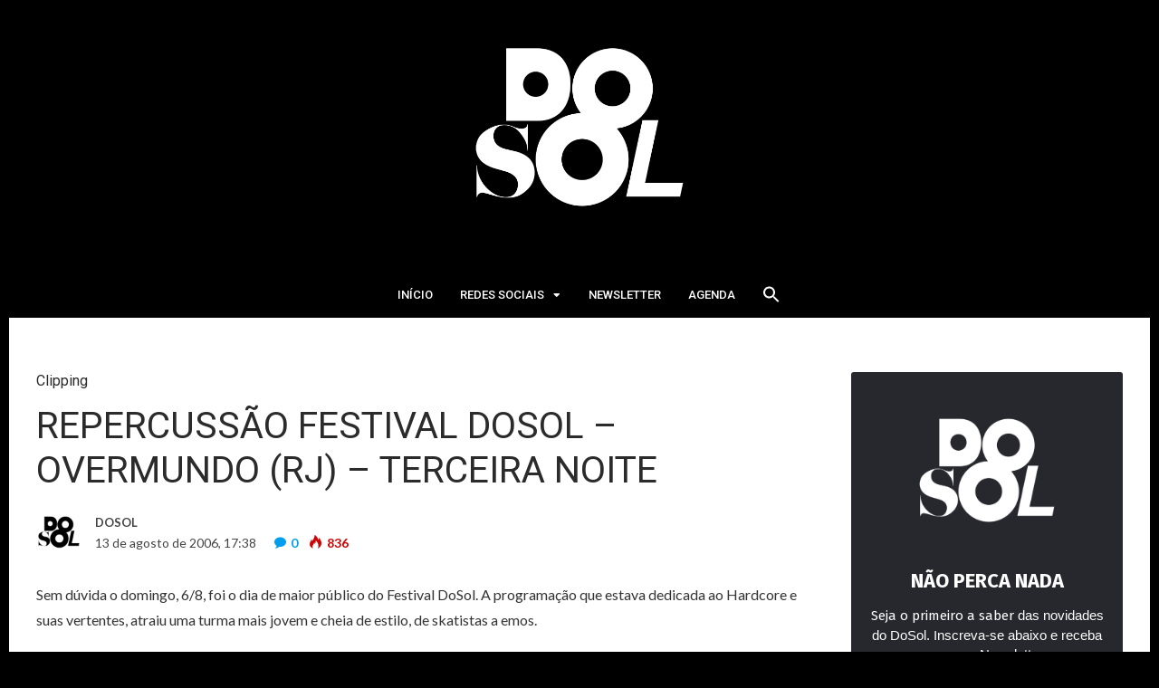

--- FILE ---
content_type: text/html; charset=utf-8
request_url: https://www.google.com/recaptcha/api2/anchor?ar=1&k=6LcrBDglAAAAAO3oGgdf8y8aJh-Auj_2vGS-_tYN&co=aHR0cHM6Ly9kb3NvbC5jb20uYnI6NDQz&hl=en&v=N67nZn4AqZkNcbeMu4prBgzg&size=invisible&anchor-ms=20000&execute-ms=30000&cb=8o8bhdtsq73d
body_size: 49427
content:
<!DOCTYPE HTML><html dir="ltr" lang="en"><head><meta http-equiv="Content-Type" content="text/html; charset=UTF-8">
<meta http-equiv="X-UA-Compatible" content="IE=edge">
<title>reCAPTCHA</title>
<style type="text/css">
/* cyrillic-ext */
@font-face {
  font-family: 'Roboto';
  font-style: normal;
  font-weight: 400;
  font-stretch: 100%;
  src: url(//fonts.gstatic.com/s/roboto/v48/KFO7CnqEu92Fr1ME7kSn66aGLdTylUAMa3GUBHMdazTgWw.woff2) format('woff2');
  unicode-range: U+0460-052F, U+1C80-1C8A, U+20B4, U+2DE0-2DFF, U+A640-A69F, U+FE2E-FE2F;
}
/* cyrillic */
@font-face {
  font-family: 'Roboto';
  font-style: normal;
  font-weight: 400;
  font-stretch: 100%;
  src: url(//fonts.gstatic.com/s/roboto/v48/KFO7CnqEu92Fr1ME7kSn66aGLdTylUAMa3iUBHMdazTgWw.woff2) format('woff2');
  unicode-range: U+0301, U+0400-045F, U+0490-0491, U+04B0-04B1, U+2116;
}
/* greek-ext */
@font-face {
  font-family: 'Roboto';
  font-style: normal;
  font-weight: 400;
  font-stretch: 100%;
  src: url(//fonts.gstatic.com/s/roboto/v48/KFO7CnqEu92Fr1ME7kSn66aGLdTylUAMa3CUBHMdazTgWw.woff2) format('woff2');
  unicode-range: U+1F00-1FFF;
}
/* greek */
@font-face {
  font-family: 'Roboto';
  font-style: normal;
  font-weight: 400;
  font-stretch: 100%;
  src: url(//fonts.gstatic.com/s/roboto/v48/KFO7CnqEu92Fr1ME7kSn66aGLdTylUAMa3-UBHMdazTgWw.woff2) format('woff2');
  unicode-range: U+0370-0377, U+037A-037F, U+0384-038A, U+038C, U+038E-03A1, U+03A3-03FF;
}
/* math */
@font-face {
  font-family: 'Roboto';
  font-style: normal;
  font-weight: 400;
  font-stretch: 100%;
  src: url(//fonts.gstatic.com/s/roboto/v48/KFO7CnqEu92Fr1ME7kSn66aGLdTylUAMawCUBHMdazTgWw.woff2) format('woff2');
  unicode-range: U+0302-0303, U+0305, U+0307-0308, U+0310, U+0312, U+0315, U+031A, U+0326-0327, U+032C, U+032F-0330, U+0332-0333, U+0338, U+033A, U+0346, U+034D, U+0391-03A1, U+03A3-03A9, U+03B1-03C9, U+03D1, U+03D5-03D6, U+03F0-03F1, U+03F4-03F5, U+2016-2017, U+2034-2038, U+203C, U+2040, U+2043, U+2047, U+2050, U+2057, U+205F, U+2070-2071, U+2074-208E, U+2090-209C, U+20D0-20DC, U+20E1, U+20E5-20EF, U+2100-2112, U+2114-2115, U+2117-2121, U+2123-214F, U+2190, U+2192, U+2194-21AE, U+21B0-21E5, U+21F1-21F2, U+21F4-2211, U+2213-2214, U+2216-22FF, U+2308-230B, U+2310, U+2319, U+231C-2321, U+2336-237A, U+237C, U+2395, U+239B-23B7, U+23D0, U+23DC-23E1, U+2474-2475, U+25AF, U+25B3, U+25B7, U+25BD, U+25C1, U+25CA, U+25CC, U+25FB, U+266D-266F, U+27C0-27FF, U+2900-2AFF, U+2B0E-2B11, U+2B30-2B4C, U+2BFE, U+3030, U+FF5B, U+FF5D, U+1D400-1D7FF, U+1EE00-1EEFF;
}
/* symbols */
@font-face {
  font-family: 'Roboto';
  font-style: normal;
  font-weight: 400;
  font-stretch: 100%;
  src: url(//fonts.gstatic.com/s/roboto/v48/KFO7CnqEu92Fr1ME7kSn66aGLdTylUAMaxKUBHMdazTgWw.woff2) format('woff2');
  unicode-range: U+0001-000C, U+000E-001F, U+007F-009F, U+20DD-20E0, U+20E2-20E4, U+2150-218F, U+2190, U+2192, U+2194-2199, U+21AF, U+21E6-21F0, U+21F3, U+2218-2219, U+2299, U+22C4-22C6, U+2300-243F, U+2440-244A, U+2460-24FF, U+25A0-27BF, U+2800-28FF, U+2921-2922, U+2981, U+29BF, U+29EB, U+2B00-2BFF, U+4DC0-4DFF, U+FFF9-FFFB, U+10140-1018E, U+10190-1019C, U+101A0, U+101D0-101FD, U+102E0-102FB, U+10E60-10E7E, U+1D2C0-1D2D3, U+1D2E0-1D37F, U+1F000-1F0FF, U+1F100-1F1AD, U+1F1E6-1F1FF, U+1F30D-1F30F, U+1F315, U+1F31C, U+1F31E, U+1F320-1F32C, U+1F336, U+1F378, U+1F37D, U+1F382, U+1F393-1F39F, U+1F3A7-1F3A8, U+1F3AC-1F3AF, U+1F3C2, U+1F3C4-1F3C6, U+1F3CA-1F3CE, U+1F3D4-1F3E0, U+1F3ED, U+1F3F1-1F3F3, U+1F3F5-1F3F7, U+1F408, U+1F415, U+1F41F, U+1F426, U+1F43F, U+1F441-1F442, U+1F444, U+1F446-1F449, U+1F44C-1F44E, U+1F453, U+1F46A, U+1F47D, U+1F4A3, U+1F4B0, U+1F4B3, U+1F4B9, U+1F4BB, U+1F4BF, U+1F4C8-1F4CB, U+1F4D6, U+1F4DA, U+1F4DF, U+1F4E3-1F4E6, U+1F4EA-1F4ED, U+1F4F7, U+1F4F9-1F4FB, U+1F4FD-1F4FE, U+1F503, U+1F507-1F50B, U+1F50D, U+1F512-1F513, U+1F53E-1F54A, U+1F54F-1F5FA, U+1F610, U+1F650-1F67F, U+1F687, U+1F68D, U+1F691, U+1F694, U+1F698, U+1F6AD, U+1F6B2, U+1F6B9-1F6BA, U+1F6BC, U+1F6C6-1F6CF, U+1F6D3-1F6D7, U+1F6E0-1F6EA, U+1F6F0-1F6F3, U+1F6F7-1F6FC, U+1F700-1F7FF, U+1F800-1F80B, U+1F810-1F847, U+1F850-1F859, U+1F860-1F887, U+1F890-1F8AD, U+1F8B0-1F8BB, U+1F8C0-1F8C1, U+1F900-1F90B, U+1F93B, U+1F946, U+1F984, U+1F996, U+1F9E9, U+1FA00-1FA6F, U+1FA70-1FA7C, U+1FA80-1FA89, U+1FA8F-1FAC6, U+1FACE-1FADC, U+1FADF-1FAE9, U+1FAF0-1FAF8, U+1FB00-1FBFF;
}
/* vietnamese */
@font-face {
  font-family: 'Roboto';
  font-style: normal;
  font-weight: 400;
  font-stretch: 100%;
  src: url(//fonts.gstatic.com/s/roboto/v48/KFO7CnqEu92Fr1ME7kSn66aGLdTylUAMa3OUBHMdazTgWw.woff2) format('woff2');
  unicode-range: U+0102-0103, U+0110-0111, U+0128-0129, U+0168-0169, U+01A0-01A1, U+01AF-01B0, U+0300-0301, U+0303-0304, U+0308-0309, U+0323, U+0329, U+1EA0-1EF9, U+20AB;
}
/* latin-ext */
@font-face {
  font-family: 'Roboto';
  font-style: normal;
  font-weight: 400;
  font-stretch: 100%;
  src: url(//fonts.gstatic.com/s/roboto/v48/KFO7CnqEu92Fr1ME7kSn66aGLdTylUAMa3KUBHMdazTgWw.woff2) format('woff2');
  unicode-range: U+0100-02BA, U+02BD-02C5, U+02C7-02CC, U+02CE-02D7, U+02DD-02FF, U+0304, U+0308, U+0329, U+1D00-1DBF, U+1E00-1E9F, U+1EF2-1EFF, U+2020, U+20A0-20AB, U+20AD-20C0, U+2113, U+2C60-2C7F, U+A720-A7FF;
}
/* latin */
@font-face {
  font-family: 'Roboto';
  font-style: normal;
  font-weight: 400;
  font-stretch: 100%;
  src: url(//fonts.gstatic.com/s/roboto/v48/KFO7CnqEu92Fr1ME7kSn66aGLdTylUAMa3yUBHMdazQ.woff2) format('woff2');
  unicode-range: U+0000-00FF, U+0131, U+0152-0153, U+02BB-02BC, U+02C6, U+02DA, U+02DC, U+0304, U+0308, U+0329, U+2000-206F, U+20AC, U+2122, U+2191, U+2193, U+2212, U+2215, U+FEFF, U+FFFD;
}
/* cyrillic-ext */
@font-face {
  font-family: 'Roboto';
  font-style: normal;
  font-weight: 500;
  font-stretch: 100%;
  src: url(//fonts.gstatic.com/s/roboto/v48/KFO7CnqEu92Fr1ME7kSn66aGLdTylUAMa3GUBHMdazTgWw.woff2) format('woff2');
  unicode-range: U+0460-052F, U+1C80-1C8A, U+20B4, U+2DE0-2DFF, U+A640-A69F, U+FE2E-FE2F;
}
/* cyrillic */
@font-face {
  font-family: 'Roboto';
  font-style: normal;
  font-weight: 500;
  font-stretch: 100%;
  src: url(//fonts.gstatic.com/s/roboto/v48/KFO7CnqEu92Fr1ME7kSn66aGLdTylUAMa3iUBHMdazTgWw.woff2) format('woff2');
  unicode-range: U+0301, U+0400-045F, U+0490-0491, U+04B0-04B1, U+2116;
}
/* greek-ext */
@font-face {
  font-family: 'Roboto';
  font-style: normal;
  font-weight: 500;
  font-stretch: 100%;
  src: url(//fonts.gstatic.com/s/roboto/v48/KFO7CnqEu92Fr1ME7kSn66aGLdTylUAMa3CUBHMdazTgWw.woff2) format('woff2');
  unicode-range: U+1F00-1FFF;
}
/* greek */
@font-face {
  font-family: 'Roboto';
  font-style: normal;
  font-weight: 500;
  font-stretch: 100%;
  src: url(//fonts.gstatic.com/s/roboto/v48/KFO7CnqEu92Fr1ME7kSn66aGLdTylUAMa3-UBHMdazTgWw.woff2) format('woff2');
  unicode-range: U+0370-0377, U+037A-037F, U+0384-038A, U+038C, U+038E-03A1, U+03A3-03FF;
}
/* math */
@font-face {
  font-family: 'Roboto';
  font-style: normal;
  font-weight: 500;
  font-stretch: 100%;
  src: url(//fonts.gstatic.com/s/roboto/v48/KFO7CnqEu92Fr1ME7kSn66aGLdTylUAMawCUBHMdazTgWw.woff2) format('woff2');
  unicode-range: U+0302-0303, U+0305, U+0307-0308, U+0310, U+0312, U+0315, U+031A, U+0326-0327, U+032C, U+032F-0330, U+0332-0333, U+0338, U+033A, U+0346, U+034D, U+0391-03A1, U+03A3-03A9, U+03B1-03C9, U+03D1, U+03D5-03D6, U+03F0-03F1, U+03F4-03F5, U+2016-2017, U+2034-2038, U+203C, U+2040, U+2043, U+2047, U+2050, U+2057, U+205F, U+2070-2071, U+2074-208E, U+2090-209C, U+20D0-20DC, U+20E1, U+20E5-20EF, U+2100-2112, U+2114-2115, U+2117-2121, U+2123-214F, U+2190, U+2192, U+2194-21AE, U+21B0-21E5, U+21F1-21F2, U+21F4-2211, U+2213-2214, U+2216-22FF, U+2308-230B, U+2310, U+2319, U+231C-2321, U+2336-237A, U+237C, U+2395, U+239B-23B7, U+23D0, U+23DC-23E1, U+2474-2475, U+25AF, U+25B3, U+25B7, U+25BD, U+25C1, U+25CA, U+25CC, U+25FB, U+266D-266F, U+27C0-27FF, U+2900-2AFF, U+2B0E-2B11, U+2B30-2B4C, U+2BFE, U+3030, U+FF5B, U+FF5D, U+1D400-1D7FF, U+1EE00-1EEFF;
}
/* symbols */
@font-face {
  font-family: 'Roboto';
  font-style: normal;
  font-weight: 500;
  font-stretch: 100%;
  src: url(//fonts.gstatic.com/s/roboto/v48/KFO7CnqEu92Fr1ME7kSn66aGLdTylUAMaxKUBHMdazTgWw.woff2) format('woff2');
  unicode-range: U+0001-000C, U+000E-001F, U+007F-009F, U+20DD-20E0, U+20E2-20E4, U+2150-218F, U+2190, U+2192, U+2194-2199, U+21AF, U+21E6-21F0, U+21F3, U+2218-2219, U+2299, U+22C4-22C6, U+2300-243F, U+2440-244A, U+2460-24FF, U+25A0-27BF, U+2800-28FF, U+2921-2922, U+2981, U+29BF, U+29EB, U+2B00-2BFF, U+4DC0-4DFF, U+FFF9-FFFB, U+10140-1018E, U+10190-1019C, U+101A0, U+101D0-101FD, U+102E0-102FB, U+10E60-10E7E, U+1D2C0-1D2D3, U+1D2E0-1D37F, U+1F000-1F0FF, U+1F100-1F1AD, U+1F1E6-1F1FF, U+1F30D-1F30F, U+1F315, U+1F31C, U+1F31E, U+1F320-1F32C, U+1F336, U+1F378, U+1F37D, U+1F382, U+1F393-1F39F, U+1F3A7-1F3A8, U+1F3AC-1F3AF, U+1F3C2, U+1F3C4-1F3C6, U+1F3CA-1F3CE, U+1F3D4-1F3E0, U+1F3ED, U+1F3F1-1F3F3, U+1F3F5-1F3F7, U+1F408, U+1F415, U+1F41F, U+1F426, U+1F43F, U+1F441-1F442, U+1F444, U+1F446-1F449, U+1F44C-1F44E, U+1F453, U+1F46A, U+1F47D, U+1F4A3, U+1F4B0, U+1F4B3, U+1F4B9, U+1F4BB, U+1F4BF, U+1F4C8-1F4CB, U+1F4D6, U+1F4DA, U+1F4DF, U+1F4E3-1F4E6, U+1F4EA-1F4ED, U+1F4F7, U+1F4F9-1F4FB, U+1F4FD-1F4FE, U+1F503, U+1F507-1F50B, U+1F50D, U+1F512-1F513, U+1F53E-1F54A, U+1F54F-1F5FA, U+1F610, U+1F650-1F67F, U+1F687, U+1F68D, U+1F691, U+1F694, U+1F698, U+1F6AD, U+1F6B2, U+1F6B9-1F6BA, U+1F6BC, U+1F6C6-1F6CF, U+1F6D3-1F6D7, U+1F6E0-1F6EA, U+1F6F0-1F6F3, U+1F6F7-1F6FC, U+1F700-1F7FF, U+1F800-1F80B, U+1F810-1F847, U+1F850-1F859, U+1F860-1F887, U+1F890-1F8AD, U+1F8B0-1F8BB, U+1F8C0-1F8C1, U+1F900-1F90B, U+1F93B, U+1F946, U+1F984, U+1F996, U+1F9E9, U+1FA00-1FA6F, U+1FA70-1FA7C, U+1FA80-1FA89, U+1FA8F-1FAC6, U+1FACE-1FADC, U+1FADF-1FAE9, U+1FAF0-1FAF8, U+1FB00-1FBFF;
}
/* vietnamese */
@font-face {
  font-family: 'Roboto';
  font-style: normal;
  font-weight: 500;
  font-stretch: 100%;
  src: url(//fonts.gstatic.com/s/roboto/v48/KFO7CnqEu92Fr1ME7kSn66aGLdTylUAMa3OUBHMdazTgWw.woff2) format('woff2');
  unicode-range: U+0102-0103, U+0110-0111, U+0128-0129, U+0168-0169, U+01A0-01A1, U+01AF-01B0, U+0300-0301, U+0303-0304, U+0308-0309, U+0323, U+0329, U+1EA0-1EF9, U+20AB;
}
/* latin-ext */
@font-face {
  font-family: 'Roboto';
  font-style: normal;
  font-weight: 500;
  font-stretch: 100%;
  src: url(//fonts.gstatic.com/s/roboto/v48/KFO7CnqEu92Fr1ME7kSn66aGLdTylUAMa3KUBHMdazTgWw.woff2) format('woff2');
  unicode-range: U+0100-02BA, U+02BD-02C5, U+02C7-02CC, U+02CE-02D7, U+02DD-02FF, U+0304, U+0308, U+0329, U+1D00-1DBF, U+1E00-1E9F, U+1EF2-1EFF, U+2020, U+20A0-20AB, U+20AD-20C0, U+2113, U+2C60-2C7F, U+A720-A7FF;
}
/* latin */
@font-face {
  font-family: 'Roboto';
  font-style: normal;
  font-weight: 500;
  font-stretch: 100%;
  src: url(//fonts.gstatic.com/s/roboto/v48/KFO7CnqEu92Fr1ME7kSn66aGLdTylUAMa3yUBHMdazQ.woff2) format('woff2');
  unicode-range: U+0000-00FF, U+0131, U+0152-0153, U+02BB-02BC, U+02C6, U+02DA, U+02DC, U+0304, U+0308, U+0329, U+2000-206F, U+20AC, U+2122, U+2191, U+2193, U+2212, U+2215, U+FEFF, U+FFFD;
}
/* cyrillic-ext */
@font-face {
  font-family: 'Roboto';
  font-style: normal;
  font-weight: 900;
  font-stretch: 100%;
  src: url(//fonts.gstatic.com/s/roboto/v48/KFO7CnqEu92Fr1ME7kSn66aGLdTylUAMa3GUBHMdazTgWw.woff2) format('woff2');
  unicode-range: U+0460-052F, U+1C80-1C8A, U+20B4, U+2DE0-2DFF, U+A640-A69F, U+FE2E-FE2F;
}
/* cyrillic */
@font-face {
  font-family: 'Roboto';
  font-style: normal;
  font-weight: 900;
  font-stretch: 100%;
  src: url(//fonts.gstatic.com/s/roboto/v48/KFO7CnqEu92Fr1ME7kSn66aGLdTylUAMa3iUBHMdazTgWw.woff2) format('woff2');
  unicode-range: U+0301, U+0400-045F, U+0490-0491, U+04B0-04B1, U+2116;
}
/* greek-ext */
@font-face {
  font-family: 'Roboto';
  font-style: normal;
  font-weight: 900;
  font-stretch: 100%;
  src: url(//fonts.gstatic.com/s/roboto/v48/KFO7CnqEu92Fr1ME7kSn66aGLdTylUAMa3CUBHMdazTgWw.woff2) format('woff2');
  unicode-range: U+1F00-1FFF;
}
/* greek */
@font-face {
  font-family: 'Roboto';
  font-style: normal;
  font-weight: 900;
  font-stretch: 100%;
  src: url(//fonts.gstatic.com/s/roboto/v48/KFO7CnqEu92Fr1ME7kSn66aGLdTylUAMa3-UBHMdazTgWw.woff2) format('woff2');
  unicode-range: U+0370-0377, U+037A-037F, U+0384-038A, U+038C, U+038E-03A1, U+03A3-03FF;
}
/* math */
@font-face {
  font-family: 'Roboto';
  font-style: normal;
  font-weight: 900;
  font-stretch: 100%;
  src: url(//fonts.gstatic.com/s/roboto/v48/KFO7CnqEu92Fr1ME7kSn66aGLdTylUAMawCUBHMdazTgWw.woff2) format('woff2');
  unicode-range: U+0302-0303, U+0305, U+0307-0308, U+0310, U+0312, U+0315, U+031A, U+0326-0327, U+032C, U+032F-0330, U+0332-0333, U+0338, U+033A, U+0346, U+034D, U+0391-03A1, U+03A3-03A9, U+03B1-03C9, U+03D1, U+03D5-03D6, U+03F0-03F1, U+03F4-03F5, U+2016-2017, U+2034-2038, U+203C, U+2040, U+2043, U+2047, U+2050, U+2057, U+205F, U+2070-2071, U+2074-208E, U+2090-209C, U+20D0-20DC, U+20E1, U+20E5-20EF, U+2100-2112, U+2114-2115, U+2117-2121, U+2123-214F, U+2190, U+2192, U+2194-21AE, U+21B0-21E5, U+21F1-21F2, U+21F4-2211, U+2213-2214, U+2216-22FF, U+2308-230B, U+2310, U+2319, U+231C-2321, U+2336-237A, U+237C, U+2395, U+239B-23B7, U+23D0, U+23DC-23E1, U+2474-2475, U+25AF, U+25B3, U+25B7, U+25BD, U+25C1, U+25CA, U+25CC, U+25FB, U+266D-266F, U+27C0-27FF, U+2900-2AFF, U+2B0E-2B11, U+2B30-2B4C, U+2BFE, U+3030, U+FF5B, U+FF5D, U+1D400-1D7FF, U+1EE00-1EEFF;
}
/* symbols */
@font-face {
  font-family: 'Roboto';
  font-style: normal;
  font-weight: 900;
  font-stretch: 100%;
  src: url(//fonts.gstatic.com/s/roboto/v48/KFO7CnqEu92Fr1ME7kSn66aGLdTylUAMaxKUBHMdazTgWw.woff2) format('woff2');
  unicode-range: U+0001-000C, U+000E-001F, U+007F-009F, U+20DD-20E0, U+20E2-20E4, U+2150-218F, U+2190, U+2192, U+2194-2199, U+21AF, U+21E6-21F0, U+21F3, U+2218-2219, U+2299, U+22C4-22C6, U+2300-243F, U+2440-244A, U+2460-24FF, U+25A0-27BF, U+2800-28FF, U+2921-2922, U+2981, U+29BF, U+29EB, U+2B00-2BFF, U+4DC0-4DFF, U+FFF9-FFFB, U+10140-1018E, U+10190-1019C, U+101A0, U+101D0-101FD, U+102E0-102FB, U+10E60-10E7E, U+1D2C0-1D2D3, U+1D2E0-1D37F, U+1F000-1F0FF, U+1F100-1F1AD, U+1F1E6-1F1FF, U+1F30D-1F30F, U+1F315, U+1F31C, U+1F31E, U+1F320-1F32C, U+1F336, U+1F378, U+1F37D, U+1F382, U+1F393-1F39F, U+1F3A7-1F3A8, U+1F3AC-1F3AF, U+1F3C2, U+1F3C4-1F3C6, U+1F3CA-1F3CE, U+1F3D4-1F3E0, U+1F3ED, U+1F3F1-1F3F3, U+1F3F5-1F3F7, U+1F408, U+1F415, U+1F41F, U+1F426, U+1F43F, U+1F441-1F442, U+1F444, U+1F446-1F449, U+1F44C-1F44E, U+1F453, U+1F46A, U+1F47D, U+1F4A3, U+1F4B0, U+1F4B3, U+1F4B9, U+1F4BB, U+1F4BF, U+1F4C8-1F4CB, U+1F4D6, U+1F4DA, U+1F4DF, U+1F4E3-1F4E6, U+1F4EA-1F4ED, U+1F4F7, U+1F4F9-1F4FB, U+1F4FD-1F4FE, U+1F503, U+1F507-1F50B, U+1F50D, U+1F512-1F513, U+1F53E-1F54A, U+1F54F-1F5FA, U+1F610, U+1F650-1F67F, U+1F687, U+1F68D, U+1F691, U+1F694, U+1F698, U+1F6AD, U+1F6B2, U+1F6B9-1F6BA, U+1F6BC, U+1F6C6-1F6CF, U+1F6D3-1F6D7, U+1F6E0-1F6EA, U+1F6F0-1F6F3, U+1F6F7-1F6FC, U+1F700-1F7FF, U+1F800-1F80B, U+1F810-1F847, U+1F850-1F859, U+1F860-1F887, U+1F890-1F8AD, U+1F8B0-1F8BB, U+1F8C0-1F8C1, U+1F900-1F90B, U+1F93B, U+1F946, U+1F984, U+1F996, U+1F9E9, U+1FA00-1FA6F, U+1FA70-1FA7C, U+1FA80-1FA89, U+1FA8F-1FAC6, U+1FACE-1FADC, U+1FADF-1FAE9, U+1FAF0-1FAF8, U+1FB00-1FBFF;
}
/* vietnamese */
@font-face {
  font-family: 'Roboto';
  font-style: normal;
  font-weight: 900;
  font-stretch: 100%;
  src: url(//fonts.gstatic.com/s/roboto/v48/KFO7CnqEu92Fr1ME7kSn66aGLdTylUAMa3OUBHMdazTgWw.woff2) format('woff2');
  unicode-range: U+0102-0103, U+0110-0111, U+0128-0129, U+0168-0169, U+01A0-01A1, U+01AF-01B0, U+0300-0301, U+0303-0304, U+0308-0309, U+0323, U+0329, U+1EA0-1EF9, U+20AB;
}
/* latin-ext */
@font-face {
  font-family: 'Roboto';
  font-style: normal;
  font-weight: 900;
  font-stretch: 100%;
  src: url(//fonts.gstatic.com/s/roboto/v48/KFO7CnqEu92Fr1ME7kSn66aGLdTylUAMa3KUBHMdazTgWw.woff2) format('woff2');
  unicode-range: U+0100-02BA, U+02BD-02C5, U+02C7-02CC, U+02CE-02D7, U+02DD-02FF, U+0304, U+0308, U+0329, U+1D00-1DBF, U+1E00-1E9F, U+1EF2-1EFF, U+2020, U+20A0-20AB, U+20AD-20C0, U+2113, U+2C60-2C7F, U+A720-A7FF;
}
/* latin */
@font-face {
  font-family: 'Roboto';
  font-style: normal;
  font-weight: 900;
  font-stretch: 100%;
  src: url(//fonts.gstatic.com/s/roboto/v48/KFO7CnqEu92Fr1ME7kSn66aGLdTylUAMa3yUBHMdazQ.woff2) format('woff2');
  unicode-range: U+0000-00FF, U+0131, U+0152-0153, U+02BB-02BC, U+02C6, U+02DA, U+02DC, U+0304, U+0308, U+0329, U+2000-206F, U+20AC, U+2122, U+2191, U+2193, U+2212, U+2215, U+FEFF, U+FFFD;
}

</style>
<link rel="stylesheet" type="text/css" href="https://www.gstatic.com/recaptcha/releases/N67nZn4AqZkNcbeMu4prBgzg/styles__ltr.css">
<script nonce="hMx9ycr6ZDoG2AgAZWubhQ" type="text/javascript">window['__recaptcha_api'] = 'https://www.google.com/recaptcha/api2/';</script>
<script type="text/javascript" src="https://www.gstatic.com/recaptcha/releases/N67nZn4AqZkNcbeMu4prBgzg/recaptcha__en.js" nonce="hMx9ycr6ZDoG2AgAZWubhQ">
      
    </script></head>
<body><div id="rc-anchor-alert" class="rc-anchor-alert"></div>
<input type="hidden" id="recaptcha-token" value="[base64]">
<script type="text/javascript" nonce="hMx9ycr6ZDoG2AgAZWubhQ">
      recaptcha.anchor.Main.init("[\x22ainput\x22,[\x22bgdata\x22,\x22\x22,\[base64]/[base64]/[base64]/[base64]/[base64]/UltsKytdPUU6KEU8MjA0OD9SW2wrK109RT4+NnwxOTI6KChFJjY0NTEyKT09NTUyOTYmJk0rMTxjLmxlbmd0aCYmKGMuY2hhckNvZGVBdChNKzEpJjY0NTEyKT09NTYzMjA/[base64]/[base64]/[base64]/[base64]/[base64]/[base64]/[base64]\x22,\[base64]\\u003d\\u003d\x22,\[base64]/CkMOrfMOGZDTCscK2wrYPw7FIw6dbw5R1w5QkwpVuw4QtFHZHw6kXBXUaUAvCsWoMw5vDicK3w5LCnMKARMOiMsOuw6N/wpZ9e1TCsyYbDXQfwobDgxsDw6zDqsKjw7w+ejFFwp7Cu8KHUn/[base64]/[base64]/b3DDtTvDlMOIIQ9Tw5vCvltCwrsPYsKmPsOmbgh0wrBDYsKVKnoDwrkvwqnDncKlKcOMYwnCmjDCiV/DjkDDgcOCw6DDscOFwrFaCcOHLiB3eF8CJhnCnkzCrTHCmVTDlWAKO8K4AMKRwojChQPDrXbDs8KDSjrDssK1LcO0woTDmsKwWMONDcKmw4khIUkmw7PDinfClcK7w6DCnxbCkmbDhR9Gw7HCu8O9wrQJdMKxw7nCrTvDpsO9LgjDi8OBwqQsUAdBHcKKLVNuw79/[base64]/A8ODw7LCjxEjwpt/DVvDmQTDp8Orw6I9aMOqYcO7wqEjfQDDpMKHwqrDrsKSwqTCqMKpVyHCmcK9N8KTw5QUJVFoHArCscKJw7HDksKrwrTDtxlJH0VVTSDCjMKWVsObbMKKw5XDucO7wpNoWMOSW8Kow47Dp8KPwovDgBwrFMKgLz8EFcKgw7M9S8K+EsKwwo/[base64]/w7YKwp/[base64]/DhD7DvcKkTH8WwqRHb3nCrUjDpw7Cv8KtNi1hwr/Dp07ClcO3w7LDmcKKAyNSbMKDwrfDnAfDr8KuckVYwqBfwoXCn0bDmD5NMsK6w4/CiMOpFlXDv8K3Zg/[base64]/wotJw6Ivw44dSmPCkcKTVsOewpvCucOfwop9wrtsQzY6fx1CeXXCgjEQW8OPw57CqCEKMz/Dmx0LfcKtw4HDosK1R8Obw4hEw5oaw5/[base64]/DhsKIM8Ogw7pkw6vDiC7CihleZRHDgcK6woNzE0nCsFPClsK+PhrCqRcsAxjDiAzDo8OMw6QBShh/[base64]/[base64]/CvsOZw6JRw7HDtg/[base64]/CjMK4wpPCiAgaJsOwQsKzDUHDtT/[base64]/CiDfCpsOgYF4leApowp8RbylMw6nCkBHCsTTDiAjCrx5uCMKeIV0Nw7lYwoDDiMKbw47Ck8KRSidUw77DtjdYw44OWTpccyfChgLDiEfCv8OPw7A3w7bDmMOBw54dAVMKX8Ojw73CsBXDq0LCtcOdZMKAwqHCj2nDpMOlJMKKw5ktEgEXXMOLw7NwIB/Dq8OkPcK/w4zDskQ5R2TChDcrw7NYwqrCsBHCgwQxwp/[base64]/ClMOyJ8KkXUfDvHLDuMOiXzIJw657wqbDljLCni3DkG7CocO5w5PCmMKaAcKAw6piCcKuw4c/wrQ1fcOnEnLCtxg6wpPDg8OAw63DtUXCr33CuCxrNsOGZ8KICSDCi8Olw7Vtw64EZzLCnArDrMKsw7LCjMOAwr/DvsK/w6HCgnrDphcsCS/[base64]/w4bCvglEB8Oaw68XXHJRYsOZwpMSIxNtwrcbwqV3wrvDjsKCw6dLwrZRw77ClHlXfcKdw5nCr8KNw5DDvzLCn8OrGVckw4UdcMKfw6F9BXnCtGHCn3gNw6LDvwzCuXDDnMKHE8OewpcCwp/Ct2fDo0bDtcKMDBbDisOWecKJw4fDh1NtB3DCocO0RlDCvFRtw6nDosKuQELDnMOLwqA8wqYhEsKDKsO4Jl7Dm3rCrDVSwoRvY2/[base64]/[base64]/CgcO7NsOnAMOtKm3ClGYxT8Krw4rCmMO3wpTCm8Kew51iw75ow4LDqcOldsK1wr7Cm0LCgsKne3XDs8ORwqU7Hi/CusOgDsOsAMOdw5/[base64]/Dh3zDq23DnMK0AG5RVsOfw5TDkMKyN3MUw7zCo8KIw4ZudcKjwrTDmHxwwq/ChTMfw6rDjAoiw65kBcKOw68UwpxJC8K8ZU3DuA5PYMOGwqHCg8OUwqvCnMOJw7g9ShfCmcKMwr/CnRQXcsOEwrRIdcOrw6ATQMOXw5TDsBpCw6AywoLCqXkaesOmwo/CsMOaB8OMwrTDrMKISMKswo7Clyd8Y08/DRjCocOKwrQ5HMOKVUFlw63DvznDvhjDpUMlSMKEw7EzDsKqwqcfw4bDhMOcMWrCscK8VWXDqEfCsMOBDcKcw4PChUI3wo/CgsOxworCgsK4wqLDmlQ9B8KjLVZpwq3DqMK4wqPDtMOtwofDtcKBwq0dw5tgacKaw6DDpj9XVlQEwp8iNcK2wqDCl8Kjw5Z7wqfCqcOoR8OMwoTCg8OySTzDqsKlwqsww7IOw5JGUHAVwo9HZmwkAMKCcn/DjFw4IVAtw5XDjcOjcsO6HsO4w4Ycw4RIw5rCucO+wpHClcKLDyDDuUnDrwFTfFbCmsO+wrIfZh9Ow7XCqlpAwrXCq8KHNsKcwoo9wpcywppowpRbwrHDnVTDrVvDiUzCvTrCmUhuYMOiVMKUVljCsxPDviR/KcK2wofDgcKrw7A7N8K7P8OFw6bDq8OvMRDCqcOAwrk2wrNdw5DCtMOYQELCk8KEKMO2w4vDhsKqwqUQwowFCTHDmMKFeknCnwjCrlcFNmp1ccOgw4HCrmljaE/DvcKAMMOUNMOPDGUrZVVqUirCgHfDksKFw5LCgcKzwohrw6bDvBjCpxzCjyLCrMOWw7TCr8O9wqMQwrogPGRSblANw5XDhl7DpDPCqj/CmMKjHD1ufml1wqMvwq5aFsKsw6V+fFDCj8K8w6/CisK3dsOXR8K4w6nCmcKcwrrDjXXCtcO6w5DChMKSXTVrw5TCkcKuw73Dui87w5XChsKYw7bCtg82wrgSPMKhfSzCgsKCwocpG8OlInvDrXJ/[base64]/[base64]/[base64]/DmQNgw6vCiE3DpMKdC0HCvCzDmRPDih0ZE8O3F07DsVRAw5Fow49RwqDDhEURwop6wrvDpMKcwppewovDq8KkGw5RKcKkVcOYH8KSwrnCklHCtQrDhz4fwpnCsE/DgkU7EcKTw6bClsK2w5PCvMOWw4TCi8Oca8KHwpjDjFzDt2jDs8O0UcKhHcKRPihNw5fDjk/[base64]/[base64]/IsKbw4Zrwo8ZbVtOIXhQMhrCmcOJEyUQwpfCjMKwMsKnLlDDkjTCjT80cijDjMKqZ8KVV8O+wqPDok7Dkw5Zw5rDthvCksK/wq0hcsOWw6xpwqQ5wqbCs8OAw6nDiMOdCMOuMBNRF8KTBGE0fcKkw5jCi2/CjMO7wqXDjcOJTDnDqxsUfMOJCQ/CocOkMMOnSFzCusOIUcOGHMOewr3Dulscw507w4bDqcO4wpF4eQXDnMOqw58pDB1Hw5d3CsODMhPCrMOCTEdEw4DCgVwqGMOoVknCisO9w6XClw/CsGnCssOXw7nCu0YvcsK4BnDCmzfDrsKIwo0rwqzDhMKGw6sBLHfCnz0ewoJdD8OhUCpqccKNw7gIfcKow6LDp8OsDwPCpcKpw7DDpQDDi8Kyw7/DocKawrsxwpxAQmlgw4zCnlZOcsOiwr7CjsKxYsK7w5/[base64]/wobCqsO4IcKmA2zDghc5DGDCkMKNUjnDg0TCoMK/woPDocKsw4xVd2XCh3/CuAMSwqV/EsOaJ8KpWFvCqsOgw58CwrBKLWvCiErCocKSJBZrGVgnNw3Cp8KAwpQsw5PCrcKTwqIPBTodLkkQWMKlNsOHwpN/KsOXw4IowpgWw5fDlwrCpw3Dl8KfGj4iw7nDsjASw53Cg8OAwpY6wrJUDsK9w78vNsK4wr84w4zDisKRY8KQw5jCg8OARMONU8Kta8OEahrCrC/ChTwUw6LDpSpiAyLDvsOudsKww4Btwo1DfsOPwoDDqcKgYCfCvg0/w6vCrgfDtnRzw7dkw5DDiA0aYFkzw73DlRhXwrbDnsO5w74qwr9Gw5XDgsKyMzMdCVXDnm0NBcKFBMONMHbCksOHHwlCw4XCg8KMw7/[base64]/Dj8KSTsKObQB6wqdjwqEkw6Ylw5gCw5vDqTnCo1zChsOcw7B+PUxjwrzDn8K9csOGdn84woEhPgQQE8OAfUcSRcORfMOTw47DkcOUfWLCisKFegxMSil/w5rCuRzDk3HDmFogScKuYSjClB5CTcK5EMOXHsOow6nDkcKdNk5fw6fCjMKXw5QAUCJAXWzCrjNmw7nCicOfXH/[base64]/DhXvDsCVZw6HDrwp4w4t1bUlew7/ClW7DtcK+FC5/CmTDqmfCkMKENWzCn8OTw4AMPEEawowFRsKbN8Kvwo52w7csVcK2WcKrwpl4wpHCqVPCvMKMwqMGa8K/w59+YFfCo1JcEsKqScOdJcOfRsOtbmXDqXnCj1rDkUbDiTPDnMOIw49Nwrh2wq3CicKfw6zCr3B/wpQTAsKLw5/CisK3wo/Cpz86asKbBcKfw4kPCV3DqsO9wo4rNcKTf8OqNG7Ds8Klw6x/CU9THwLChSHDoMKhOx/[base64]/OsOww5Idw67DsVnDqAnDuHDCqXd+ScO9aAfDvixhw5LDuVE4w7RAw682dWvCmsOuKMKBC8OadMOYbMKPT8OqXy0PG8KOScOofktXwqrDng3CkH/CsB3CkELDsVNlwrwEZsOOQlFWwoXCpwpDFk7CoHJvwrDCi0zCkcKuw4LCmxs+w5fCgV0lwoPCo8KzwpvDoMKZaTbClsKFazQvwrECwpdrwpzDmEzCninDqG9qZsO4w54NecOQw7UIUAXDo8O2GFlzFMKFwo/Dr0fClXQXEnAow4HCnMOVScO4w65Qwp5GwpoNw5tIUMKmwrPDs8OvBHzDt8O9wr3Dh8OvPm7DrcKpwofCphPDh3nCucKgGjQfG8OLw7FZwozDt0LDn8OfFcKnUBrCpXPDgMKzNcO/JFM8w5ccbMOAwqAqI8OAKwIJwr7ClcO1wppcwoUGdGzDhnwswoLDpsKjwrTDtcKfwowAPCXDpcOfISsOwrvDtsK0P2kIA8OOwrHCujTDgsKYUUgKw67Cj8KoAsOzUWDCmcOTw4fDuMKDw7DCoUpjw7lkeChSw6NtakwoMyDDisO3C0/CrFXCp2/DjsO9KmLCt8KHNh3CtH/DnH91BMOvwozCr3LDmXw7W2LDiHjDqcKkwpI3LGQjQMOoB8KmwqHCuMOHJy/DmDjDssOuc8Oww5TDisK/XDTDjnLDr1F3wobDsMOUR8OoOS48ZmfCvMKhGMO7dMOEC2/Cv8OKG8K7X2zCqwfDicK8Q8K2woUowovCjcOIw4LDlD4sZXnDn2ESwpnClMK4MsKxwo7DiU3DpsKlwrTDlsK+BmLCkMOEDBo6w4sVBmbCvcOWw6DDpcOOPF1kw6R/w5bDhVdXw483aG7CiSRrw6/[base64]/DpcK2JMKAOWhaIV/Ck8OeaysGTsOuwoQ3JsOcw63CjXc3UcKMPMOfw5LDiBjDvsOBw5d4Q8OnwoDDuhBRwq/[base64]/DrCbDuFvCsMKNw59HUG1fEcKgwq7Dp1bDuMKCAw/Dv1d0wrrDoMOGw4w8woDCrsORwo/[base64]/EsKuwp0/ScKTw6HCuEdaFBjDkTpRaylqw7jCh17CmMKvw6LDmXNPE8OFeybCrFHDiy7DrTHDuwvDq8O5w7fCmiZnwooYMMOaw6rDvETClsKdecOgw5TDpyJgQ2TDtsO2w7HDtnAMPXDDtsKQesK/w5F/woXDuMK2ZFTCkTzDsR3CoMKCwrfDukZaU8OLLsO1OMKVwpR0wofChAzDpcK7w5Q9NsKXSMKrVsK+GMKRw59aw5tUwr5YUMOhw7zDrsK0w5VMwoDDuMOiw4F3wrkbw7kBw6/DmQ1Yw400w5zDgsKpwq3CpBzCo2XCoS7Dk0LDl8OCwpvCi8OXwr5DfigAPxF3TF/DmB7DhcOfwrDDvcKceMOww6hwHGbCo2khFC3Dv2lYa8OJPcK3ERrCuVLDjifCr1/DvgDCiMOxCiRUwq7DnsO5LzzCs8KjcMKOwqBBw6rCiMOEwpvChsKNw47DjcKpS8KPUmvCrcKCUVBJwrvDsCfCkMO9OcK5wrdCwrfCqsORw4gbwq/CkF4YP8OGw7wgJ0czeToTbFICQcO0w6NRbEPDgUnCtAcYMn7CvMOSw4BKVlhiwpQvaGhXDzNfw4x2wosIwqUiwpXCqh3CjmHCtxDDoRPDg0J+ODYcZ1TCkzhcLMOYwr/DqmjChcKKfMOfI8Obw4rDhcK8KcKew45lwp3DvAfCqcKfYRg0CRkVwoMsHCEjw58IwpdMLsKlI8OjwoE7TUzCqTbDnV/[base64]/MsKKd8OhwovCpQPCkcODw7JXZcKcwpfCtsOWb1spwqLDtlfCtcK0wohQwq4HE8KwAMKCAsO/[base64]/CtGoGwr3DtMKbR8OAUcKLMMKcw6DDn1HDkcOZwqXCn8KdPWFOw5/ChMKIwonCkwYiZMOmw67CszkEwqXDq8Kow6fDvsOLworDr8OEVsOrwprCiUDDoj/[base64]/wrNtw6EDwonDiMOXXTRpwrYmwp9EUsKsQsOQe8O2AmVvScOqABfDq8OGAcKtchkDwoLDg8Ouw6fDhMKiGjoJw5gXPS3Dr0fDlcO4DcKswp7DujvDhsKWwrF2w6YnwqFGwqJDw5/Cghdcw4wodjN2wrbCtMK5w4fDv8O8wq3DhcKIwoMqX2d/RMOPw4tKTBZXQR8EKQHCi8K0w49CE8KTw65uccOBVRfCiDzCq8O2wrDCpkhaw6nCgyFNKsK6w5bDj288G8OZWl7DtcKIw5DDiMK3LsOcJcOAwoDCjCzDqzx5CzPDtcKeV8KgwqvCv1fDicK4wqhJw6jCrRHCsU/Cp8OpR8OVw5cUTMOMw4/DisOhw4dawrTDjSzCtERBUz8VN0EGRcOtXGfCgQ7DrMORw6LDo8OUw78ww5TCo1FawppTw6XDp8KedUgcQcKCJ8OGbMO9w6LDp8OAw6fDiljClxcmAsOQUsOlTMKWEcKswp3DuXFPwr3Cs306woQUw6EUw5fChcK/wrDCn17Cg0fDvsOjGCzDhg/CnMOLaVxpw641w4PCpcKOw6FyEGTDtMOCCRBKPR8sNMOiwr1Nw6BAEi9Aw6FMw5zCtsOLw5DClcOUwpM9MsOZw69fw63Dv8ONw65nYsKvRzbDtsO5wohfdMKYw6vCgcOSRcK7w6Vqw5Row6ljwrTDrcKaw4IOwo7CkVnDskQ/w4jDikLCt1JPVG7DqX/DksKJw57CmXrCqsKVw6PCnVvDpsOXc8Ogw4HCssOWPCd7wo/DucOTdnfDkSBTw7TDvD9cwq0OdE7DtAJ/w607PjzDkB3DjGzCq3pNMlgTAsOEw5hWBcKGAzHDtMKUwrfDhMOde8OYbcKvwrjDhRvDo8ODUlcew73DnzrDgcKzOMOPG8OVw4bDt8OaDMKQw7/DgMO7TcO/wrrClMKcw5HClcONcRRZw6zDpAzDgMKqw6F1esK1w5JXfsKsLMOeEBzDqsOsB8O5LsOxwpUYTMKIwprDvVx4wo4cHx8gLMOSUzLCrnsmAcOfbMO/w6/DrwvCukbCu0Uvw53DsE0twqXCvAJXIgXDlMKJw7guw4V7YxrDlWxbwo7CgXUxMETDucOAw6DDvhtSe8Kmw4sFwo7Cm8KEw5LDisOOIsKAwoA0HMOya8ObZsOpLVQLw7LCgMK7EcOiSj8dUcKsMDTDocOZw78ZXifDvV/CuybCmMOCworDr1jCh3HCiMOuwop+w6pxwqAXworClsKbwrDCkzpTw5BdQH3CmsKJwr5uBmcpYDhvWkPCp8KRTwhDHl8XP8O6PMKJUMOoURXDscO6MTbClcKEC8Khwp3DsSIoHh9Fwo0PfMOTwrfCoDJiF8KEdinDg8OSw71cw7MhM8OSDg/DnAPCiDhyw7wlw5PDrsKJw6HCg3A1Plx8eMOnAcOFLcOswrnDq3hpw7zCgMO9KWgmVcOwUcOewpfDscO+bC/DmMKFw5QSw7UCZyjDgMKgYljCoEIfw5DCj8OzQMK3wrzDgBwww4XCksK9X8OUccO2wp4ZcX/CqxIwYUFGwofCqwcWI8Oaw67CuiPDgMO1wocYMwXCnE/[base64]/DqMKgw4TDli7DmcKPUBfDnTXDhxVOX8KJw7xWw6M5w7EuwpZ9wrF8Wn53XkNiacKow4zDoMK3YX7CsGfCrcOaw7Jqw7vCp8KILU/CgVQMe8OhOMKbDSnDo3krJsOPcSfCs0fCpGI5wpo5TWjDsQVew5oPWTnDsGLDhsKQbDDCo3fDtF/CmsOaK3ZTC24Hw7d5wqAawplFRzVBw4/CqsK/w5jDsh4Nw6djwp/DssKvwrdxw4LCiMOZQX1cwoB5VmtXwrXDkCl/dsONw7fCq0pQM3/[base64]/Cm8KGwpDCt8OUXMKSVcOCYE5Pw61Aw7zCqUnDssOJEMO6w41cw6/DnwVJFRzDjTnCmH50wrDDrR4WJRDDlcKwUBhLw6FbY8KEH1LCngEpIsOjw5MMw4PDv8KENRrDk8K1woJHPcOCV1jDuBwbw4Jiw5pHO3QGwrfDmMOuw5wiCn5hCB/CpMK7McKtbsOWw4BQGAsqwo0Zw7vCsEQzw6rDqMKddMOWD8KqCcKGWX7CgGpxW1PDocKrwoA0HMOgw57DlcKxcnvCjCjDlcOmHMKtwpdWw47Ch8O1wrrDs8K+VsOew6/ChU8YfcOQwoHCrcO3MV/CjlIdBcKACUxkw6rDrsOuAETDqHIPacOVwptiWk5lXizDs8KmwrJCesOdcnXCmTDCpsK2w6Flw5EMwqDDjwnDsBVzw6TClsKzwqoUCsOTd8K2LzjCpsOGDVgzw6R7OnZgVHDCncOiwpgoZEh/IMKpwqnCrX7DlcKbw5Mhw7ZIwpLDpsKnLGMFf8ODJjjCoBDCmMOyw6dZOFXCrMKaVU3DpsK1w7w7w7Bzw4F0W2jCtMOnJ8KPHcKeO3MdwprDg1hzIyrCj1l/[base64]/DmMOMYRBYwrhobMOfQj5Sw5kBw6XDpHhxalnCpwnCgsKNw4ZrecK2wr4aw74Ow6DDuMKfClNAwrvCuVYwLsO3McKTbcOWw4TCmwkPP8K5w73CkMKrARJ0w7rDj8KNwoJ8VcOaw7/CuzsbTGTDpRTDjMOIw5Auw5PDmcKcwqjDhBvDvFnCoiPDisOcw7V6w6pqeMKGwpNKUHgJLcKlNlZ+ecO0wo1OwqvCiibDuU7Dv1bDpcKqwpXCkETDsMKtwoHDj2vDr8O3woPCnAVnwpIbwrxJwpQcRltWEcKUwrdww6fCksOlw6zDoMKQYhzCtcKZXgIef8K/LcOyfMK6woJiMcKLwpcPDB7DucKgwo3CuGFewqTDlynDmTzDuWskAFcww7HCpgvDn8Kfc8O0w4kwBsKBI8OYwqDCnlBAEmo/[base64]/[base64]/wqrDjMOqw4vDhGjDrcObOGBMP8Oww7/ChnFZwqLDtMO2wqbDnsK/LBfComdoKwgGWlzDnzDCtTHDjhwawpYIw7rDhMOAWgMJw6nDhcObw5UTc3DDs8KTfsOsc8OzP8Kkw45gVWERw7sXw57DvEfDr8KcLMKJw6fDssKrw5LDkj5Qa1ssw7RZPsK2w64hOT/DqBrCtsOLw6/[base64]/CosKxFDnCs33CrQ7DgsK6F8KCXmJEU2M7wrHDuQdhw6jDncOSQ8OTwpnCrndvwrtcUcOow7UlFhATGgrDtCfDhkNGUcOBw6d7V8Otw50FcB3CvmIgw4/DosKCBsKGTsKWK8KywpPCp8KkwqFswpBMRcOTUULDmW9kw6TDvxPDvBFMw6wHG8K3wr9UwobCucOKwq1aeTQjwpPCjcKRR1zCicK1QcKnwrYSw7oVEcOmAcO/PsKMw5s3WMKsV2jCl3kiGVw9w4fCuHwLwrzCosK1acKELsKuw7DCrsKlBVnDv8K8CVsswoLCl8OSDcKrG13DtsOLQXDCqcKywrhDw6lyw7XDoMKOW0otK8O8WEzCunAjCcK0OCvCgMKKwopjYwzCoETCjXnCuUjDvzEsw5hRw7fCt1zCjQheTsO4RyE/w4XCksKyFFLCuRrCmcO+w4Zfwrshw7wrQijCpmfDk8Klw6QjwoAkcS0/w4UcIcOSVsO3ZcObwrVuw5TDo3E9w5jDssKDbTbCjsKFw7xDwqHClsKFK8OLY1nCrgLDlzHCpUfCmh7DoixxwrpQw5zDjcOqw6k8wol9JsOaJwxcw4XCg8Obw5PDmG5lw64Yw5jCqMOqw49fNVXCvsK9fcODw5MAwrPCjcK7MsKMNXlBw4kSBHcAw4rDs2vDmR/[base64]/[base64]/[base64]/DmMKTw4/Du8K0Z1DDljVYwpdXwp1NT8KmSEDDvn4dasKyKMK8w7rCuMKsC3VpEsKHNU9cw6PCvlUTOmhbSVBIbWUbW8KGTMKiwoIMasOOBMKFOMKiAcOyL8OPZ8KSNMOkwrM6wr01FcOyw4RbFgYkRQFYMcOFPipnAAhxw53Dh8O/w5Q8w4B6w4UBwoliEzR/d3DDvMKaw6wlc2XDiMKiXMKPw6XCmcOUZMKmTxPDqxrClmEHwrzCqMKHdynCqMORZMKbwoszw6TDry04wq9XbEkVwqLDqEjDrsOaHcO2w6TDmsOTwrfDswDDm8KwRsO3wqA7woDDm8OTw6/Cv8KxYcKMdmV/YcKNKyLDoEfCosKHP8KOw6LDp8K5BVwuwr/DjsKWwqE+w7HCjyHDucONwp3DmMO6w5LCh8OKw6AFCBUZPALDkTEpw6cdwpNbCUd/[base64]/DmEABHMOVw6vCkATCq8OHYcO8ZGs3WCE/[base64]/DhB3DmEvCugbCq8O4wqfDj0DCtU9jMsKVwoLDuz7Cg0nCq04GwrMMwoXDqMOJw6rDk2AEb8OAw4jDnsK5XcOdwqjDoMKqw7XDhCRtw6IWwrFxw58Bwp7Cjmozw4tTWAPDqsOiDmjDj1fDvcOPOcOkw6B1w68yH8OCwpDDnMOwKVbCgDcsFQDDjQBFwqU/w4HDr1UgHGXCukciXsO+ZkpUw7NoOCF2wq/[base64]/DtGkicwdgD8KRwpDCjk/[base64]/Cr3TCmzjDi2jCiTHDtcKfbcKOaww1w6InMRtJw40Hw6AiS8KhIAgyTwc+IhMvwqrDl0jCjgbCk8O6w5QgwrsKw5nDqMKlw6dLZMOOwrnDpcOqHArChWrDrcKbwogyw74Sw7BsETvCsTNdw5kWLCrCjMOuQcOvdm/DqUU2OsKJwp87VTwgHcOTwpXCgiVvw5DDisKcw77DqsO2NwZzcsKUwo3CnMORZyHClMOAw4XCsQHCnsOYwrrCk8K8wrRFEDHDosKZUcOhUx3CoMKLwrfCmChowrvDt0g/[base64]/DtcKLPHo/w53DvxDDiGYEwq/[base64]/CqsO+aBHCsE92PcKdQjrDncKHw5IKXxdPYSpfBsOMwqPCtcOwbSvDizY6SUMcSCHCgzsMAQ0FfVYSWcKubXDDr8K1BsKfwpnDq8K6VDQoaCjCrsODJsKsw5fDux7DmXnCv8KMwoHCvwNcRsK7wpnCiTnCtFLCpcK/[base64]/Cgh/Cgnsrw6HDkGs9wqDDi0s0wpDCkl9+wpLCgiUnwoEIw4Amwp4bw48qw7c/L8KJwr3DhVLDu8OQPMKIS8K0wonCozVhdgEpQ8Kdw4LCjMO4BsKJwqVMwr4bejxpw5nCrV4SwqTCowZ0wqjCkAVLwoIHw4rDrVY6wrkNwrDCpMKYcHHDtQFRacKmUsKVwpvCkcOXaR0bD8O+w7jDniTDi8KLw7fDtcOkd8OvNDMadC0Bw5jCr35sw5jDgcKiwod/wq09wpDCqj/Co8OeXsKNwodbdBsaUMKvwogJw6DDt8Olw5NxUcKxQMOiGUnDpMKUwq/DhCfCu8OOXMO1eMKECUxHZT8OwpNew5lLw6jDphbDtQYsEsKsRS3DoVsLQcOuw4/[base64]/wpDDvUbDh2fCssOFFcOdNDnCunRYIsOQw6hhNMOGw7YCI8KewpdLwqRsSsOQwo/Dv8KcXCYsw6bClMKMDy7ChG3Cp8OLFDDDhTNOJHdywrjCkFPDgQrDqDQSeXTDoCrCgxxKZgJ3w6TDrMKHWUHDhh5yFxxcbsOiwrXDnkdmw5wvwq8uw5kVwrPCrsKHBwzDlMKewp4FwpzDrBIvw71NA3MxUW7CgkDCu3wcw40xHMObXAkNw7XCtcKKwqjCuRtcAsO/wqkQR28lw7vCo8KswqjCmcKdw4rCrsKiw6zCoMOfDXZ/wpzDij5BIlPCvsOBDsO6w6nCicO8w6AUw5nCgcKvwpvCp8KqBkLCoTVrw43Cg2LCsF/DssOjw6IIYcKJTcKBDGvCmRUzw6/[base64]/w5fCjUEqw5DCtcOow5/CisOGwrDChFDCr8Kiw6XDt2/Cqn7Cr8KND1N6wplhQ0DDu8Olw4TClnbDnXzDtsKyYz1bwqRLw5cRYH0FS1t5ax1wU8K0BsO8D8K4wo3CuSjDgMOvw75cXCxVI0HCvXI/w4XCg8O1w7TCpFl4wpLDkAhTw4vDgi5fw78wRMOVwrdVEMK1w7Jle35Kw53CpTYpD0s2b8Kaw5NOURI/PcKRbA/DlsKpT3fCosKHWMOjDFnDicKuw594X8K3w7V0wqLDjGFhw6zCl1nDkGfCt8Obw5rClg5aC8O6w64rbT3Cq8K9EGA7wp1IA8O3TDxCfcOUwo0vcMK4w5vDpn/CjMK6wqQMw456BcO4w7Y7blkhQBN5w7UlYSPDiXgJw7TDmMKTWkAybcKvLcK8GhR7w67CvU5ddhJjOcKhwrPDvj4uwrM9w5R1A27CjEfDrsK8KMKYw4fDhcOdwrLChsOeDB7DqcK/FifCq8OXwoV6wpfDqMOswpReTMONwo0TwocywrDCj1onw792WcOKwocJOsOkw7/CqsKHwoI5wr7DtMOkXcKYwpgIwq3CpwgIIMObwpAAw6LCqnPClmfDrBIywp55VFzDiFzDugAdwpzDgcOQaR1ewqpFKk/CgsOuw5nCgCbDpiDDhx7Cs8Opw75Iw78Iw7bCi3jCu8KVY8Kdw4AjS3JMw6klwpV4an4ETsKTw4JRwoLDpTA4wpDCrX/Cm1LCkjVlwo3CrMKlw7/CsysSwq5/wrZNE8ObwoXCp8OdwpjCmcKAQkJCwpPCksKvcj3Dp8OJw7QnwrHDjsKLw4lWUEnCiMKBJwTCn8KNwrFJShhIw59pPcO7w4bClMOTHlw5wpoVYMOIwrxpIjlBw7xHX07DrsKUZg/Dlms5csOKwq3DtsO3w5vDusOXw4F2w5rDi8KMw49/w5HDscKwwrDChcOncC4Vw77CkcOxw6/Djw8RGiMzw4nDrcOPR0LDulPCo8O+FEbDvsOWQMK6wo3DgcO9w7nCjcK/wqd1w6Mjwoluwp/DoFfCjTPCsF7Dt8OKw4bDhQ0mwqAHQ8OgLMKsQ8Kpwr/DncKcKsKNwpVJaGtmeMKVCcOgw4oUwqZldcKXwpQlVHZvw7JxSMO0wrAxw53CtnBhfwXDnsOvwqzDo8OiLhjCv8OFwrYdwq4jwrV+OsOjXHJBGsORMsKNHsOaNyTCgWs5w6/DhFkMwpAzwrgew47Cm0Q7E8OqwpnDgFAbw5HCmWHCpcKAFjfDv8OIMkpVeFsTJMKhwqbCu33ClsK1w5vDpCHCmsO0YALChAZuwrw8w4BjwpPDjcKUwqAoR8KpfTnCtAnCiC7CizbDjVUfw6vDt8KmZwkYw7FaesO/wogCRcObfT9BVMO4AcOLZsOLw4TCp23CqVMDMMO0PR3CksKOwoPDkWxowqh6C8O4PMOiw5PDqjZJw6LDnl1Jw6jCl8Kcwq/DmsO/[base64]/Dl0tdw58ewqIdw5DDh8O+wq/DkMOcw4cnN8OQw5/ClTvDpMKRVFzCm33CtMOlLw/Ck8KmO1TCg8OxwoosCyI9wpnDqHUtTMOjTcOawrrCvjjCn8K/U8Orwp3DsCV5QyvCowLCosKnwqRDwoDCpMO0wqbDvH7Dl8Ofw7/CvyV0wqvCgDLCkMKQOQpOWyLDjsKPSCPDr8OQwqEIw4zDjVwWw4Uvw4XDllbDocOaw4zDtsKSQ8O2BcOwdMOGJMKzw756Q8Oaw5XDnVxFUMOJMcKAbsKXN8OPX1/[base64]/[base64]/DkREiNcOqwpLDk28xw7LCvMOdbQYCw6/CqsK6w6vDhcOBXjJMwpUvwqTCrTIZaDfDnwPClsOhwoTClCBsDcKCXsOMwqjDk27CtEHCr8K/IVAgw4JiEE3DoMOlTMOuw7nDjhHCocKiw7F/WVtPwpjCocOjwrY6woTCoVvDmjfDtWgbw47Dk8K5w7/[base64]/[base64]/CnsO7wrbCqcKVwq/Dqg0dwrDCjn7CsMK4wpkDXg7Dg8O3wrDCpcKhwp5gwoXDrlYCFHrDmjvCt1FkTkDDoSgjwq7CvSokPsO9DV5bYsKLwrnDvsKdw7XDpBgiSsK3CMK2DcOJw5wuc8KRDsKgwoTDpW/[base64]/CvcOZFMK7w4w/[base64]/DhTTCiAtMw7DDq8KYwpnClsOmwoUpHsOMWMO/EsKGURLDs8OkNXw6wozDk24+woY3CnonJmNXwqDCosOVw6XDn8KLwokJw4ANWGI6wpY7KCPCicOvwo/Di8KAw4LCrx/DjkkAw6fCkcOoVsOGNgbDk37Dp2nDuMK/Gl5SU3PDngbDtcKnwrk2QGJ1wqHDhTwxRmLCgmzDsx8PZhjChcKVX8O1Fy1KwoptDMK0w6JqQ38+GcK3w5XCvsKxNwpPwrjDucKpPHMJfMONM8OmKA/CgHImwrTDrcKgwqYsLSbDjMKvAMKsHn3CtwvDmsK2QgBhREHCnsOFw6t3wrgPZMKoSMODw7vCucOMShgVwpREL8OKAMKQwq7Clj9abMK4wqduRyMJFsKEw7PCoDfCkcOQwqfDsMKgw5PCsMKkL8KDdj0eW0TDscKkw7kMMsOZw4/DkWLChsOcw4bCjsKWw7fDqcK8w7XCs8KTwo8Mw5pUwrTClsOcZnvDscK7DjFkw4gxAyFNw6nDgUvCp1HDiMO4w5E8R3bCkhFmw43Cum3DusKzcMKyfMKzSR/ChsKBcUrDhkwWaMK9SsOgw4Q/[base64]/Dt8OHbMKhacKfHsKswpkQw43DlHoWw691Dz8Gw4jDqsOXwqPClnJdTsObw67DqsKmRMOLWcOgQj8ew4ARwoXCrMKCw4nDg8O+E8OYw4B2w6AJGMOjwpbCugxkU8OeGMOKwphgEEXDvV3DuwvCk03Dq8Kzw4l/[base64]/DrnbDgMOuw69cCm7DgTFBIMOHw4QqwqrCq8OswpkRw6BIL8O8A8ORw6d9AMODwrLCpcOvwrB6w49fwqoMwr5vR8O5wr5TTC3DtlVuw4LDlCrDmcO6wrUQS1PDpjsdwoBawo1MCMOXQsK/wrY1w4gIw7lpwoBJX2nDqi7CjT7Dol5Mw4TDt8KoW8OTw57DhMOBwoLDs8OIwqDDr8KbwqPDt8OWDXwNUElsw7zCtRVnU8K6P8OuN8KswpwTwobDkgV/wrMmw5xWw5RIXmY3w7gWVVAfQ8KYOcOcEnILw4/DkcO3w7zDhh4IVMOsYDTCssO0M8KXGn3CvsObwqIwJ8OGCcKAw6ErccOyf8Kqw7Mew7RHw7TDscOcwpvCiRXDicKrw59QGsKxM8OcNsOOEEnDkcKHawcVLwIlw4M6wq/Dl8Ktw5kvw6bDgEUxw6TCmcKDwpDDo8O2w6PCksKmYsOfHMOyDTwlVsOvaMKSBsO9wqY2wox4ERIrf8OHw5AZScK1wr3Do8KKwqYIBjXDpMKXJMOTwrLDkGjDlC1UwpI7wrxewrs/MsO5fsK/w7RmHmHDqXzCgHXChMOUXjhnehwdw7XDnxlkLsKzwrtSwqNdwrvDlUDDi8OYccKETcKDIsKDwoMZwptaKUdHa11Gwp8PwqIQw70gTzLDqsKmfcOJw5Bbwq/Ci8OjwrDCh0Qbw7/[base64]/DsTPDpsKkw504w77CuHJcXVfDpsOTesKEwpFAc0LChcKJEzkZw54ZKSM/GhM\\u003d\x22],null,[\x22conf\x22,null,\x226LcrBDglAAAAAO3oGgdf8y8aJh-Auj_2vGS-_tYN\x22,0,null,null,null,1,[21,125,63,73,95,87,41,43,42,83,102,105,109,121],[7059694,526],0,null,null,null,null,0,null,0,null,700,1,null,0,\[base64]/76lBhn6iwkZoQoZnOKMAhmv8xEZ\x22,0,0,null,null,1,null,0,0,null,null,null,0],\x22https://dosol.com.br:443\x22,null,[3,1,1],null,null,null,0,3600,[\x22https://www.google.com/intl/en/policies/privacy/\x22,\x22https://www.google.com/intl/en/policies/terms/\x22],\x22T5vl1djP3jWsaHKZsJ6ULcIHVYYCDL/eLUzHlEKsDR4\\u003d\x22,0,0,null,1,1769824975178,0,0,[92,183,248],null,[169,17,24,53,7],\x22RC-vH9iknWQ-ZcO_g\x22,null,null,null,null,null,\x220dAFcWeA5mCs_U72FflvX0sFoxz9M14PnYuqrpdshwmbBmuudqhtvn3FUPdywBZoAOotGh5tct0hHaxIS5njfzH8MZoRZ6cpVRag\x22,1769907775181]");
    </script></body></html>